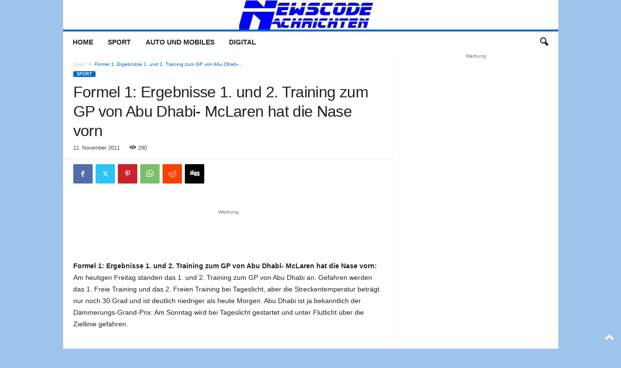

--- FILE ---
content_type: text/html; charset=UTF-8
request_url: https://www.newscode.de/formel-1-ergebnisse-1-und-2-training-zum-gp-von-abu-dhabi-mclaren-hat-die-nase-vorn/8626.html
body_size: 17748
content:
<!doctype html >
<!--[if IE 8]>    <html class="ie8" lang="de" prefix="og: https://ogp.me/ns#"> <![endif]-->
<!--[if IE 9]>    <html class="ie9" lang="de" prefix="og: https://ogp.me/ns#"> <![endif]-->
<!--[if gt IE 8]><!--> <html lang="de" prefix="og: https://ogp.me/ns#"> <!--<![endif]-->
<head>
    <title>Formel 1: Ergebnisse 1. und 2. Training zum GP von Abu Dhabi- McLaren hat die Nase vorn | Newscode Nachrichten</title>
    <meta charset="UTF-8" />
    <meta name="viewport" content="width=device-width, initial-scale=1.0">
    <link rel="pingback" href="https://www.newscode.de/xmlrpc.php" />
    	<style>img:is([sizes="auto" i], [sizes^="auto," i]) { contain-intrinsic-size: 3000px 1500px }</style>
	
<!-- Suchmaschinen-Optimierung durch Rank Math PRO - https://rankmath.com/ -->
<meta name="description" content="Für Sebastian Vettel dürfte der GP von Abu Dhabi besonders sein. Im letzten Jahr sicherte sich Vettel in Abu Dhabi den Weltmeistertitel. In diesem Jahr fährt"/>
<meta name="robots" content="follow, index, max-snippet:-1, max-video-preview:-1, max-image-preview:large"/>
<link rel="canonical" href="https://www.newscode.de/formel-1-ergebnisse-1-und-2-training-zum-gp-von-abu-dhabi-mclaren-hat-die-nase-vorn/8626.html" />
<meta property="og:locale" content="de_DE" />
<meta property="og:type" content="article" />
<meta property="og:title" content="Formel 1: Ergebnisse 1. und 2. Training zum GP von Abu Dhabi- McLaren hat die Nase vorn | Newscode Nachrichten" />
<meta property="og:description" content="Für Sebastian Vettel dürfte der GP von Abu Dhabi besonders sein. Im letzten Jahr sicherte sich Vettel in Abu Dhabi den Weltmeistertitel. In diesem Jahr fährt" />
<meta property="og:url" content="https://www.newscode.de/formel-1-ergebnisse-1-und-2-training-zum-gp-von-abu-dhabi-mclaren-hat-die-nase-vorn/8626.html" />
<meta property="og:site_name" content="Newscode Nachrichten" />
<meta property="article:tag" content="1. Freies Training" />
<meta property="article:tag" content="2. freies Training" />
<meta property="article:tag" content="Ergebnis" />
<meta property="article:tag" content="Ergebnisse" />
<meta property="article:tag" content="Ferrari" />
<meta property="article:tag" content="Formel 1" />
<meta property="article:tag" content="GP von Abu Dhabi" />
<meta property="article:tag" content="Grand Prix" />
<meta property="article:tag" content="Jenson Button" />
<meta property="article:tag" content="Lewis Hamilton" />
<meta property="article:tag" content="Mark Webber" />
<meta property="article:tag" content="McLaren" />
<meta property="article:tag" content="Michael Schumacher" />
<meta property="article:tag" content="Nico Rosberg" />
<meta property="article:tag" content="Qualifikation" />
<meta property="article:tag" content="Qualifying" />
<meta property="article:tag" content="Red Bull" />
<meta property="article:tag" content="Sebastian Vettel" />
<meta property="article:tag" content="Streckevorstellung" />
<meta property="article:section" content="Sport" />
<meta property="article:published_time" content="2011-11-11T17:26:00+01:00" />
<meta name="twitter:card" content="summary_large_image" />
<meta name="twitter:title" content="Formel 1: Ergebnisse 1. und 2. Training zum GP von Abu Dhabi- McLaren hat die Nase vorn | Newscode Nachrichten" />
<meta name="twitter:description" content="Für Sebastian Vettel dürfte der GP von Abu Dhabi besonders sein. Im letzten Jahr sicherte sich Vettel in Abu Dhabi den Weltmeistertitel. In diesem Jahr fährt" />
<script type="application/ld+json" class="rank-math-schema-pro">{"@context":"https://schema.org","@graph":[{"@type":"Organization","@id":"https://www.newscode.de/#organization","name":"Newscode Nachrichten","logo":{"@type":"ImageObject","@id":"https://www.newscode.de/#logo","url":"https://www.newscode.de/wp-content/uploads/2024/09/logonc1.jpg","contentUrl":"https://www.newscode.de/wp-content/uploads/2024/09/logonc1.jpg","caption":"Newscode Nachrichten","inLanguage":"de","width":"295","height":"60"}},{"@type":"WebSite","@id":"https://www.newscode.de/#website","url":"https://www.newscode.de","name":"Newscode Nachrichten","alternateName":"Automobil Sport und Digital News","publisher":{"@id":"https://www.newscode.de/#organization"},"inLanguage":"de"},{"@type":"ImageObject","@id":"https://www.newscode.de/wp-content/uploads/2024/09/logonc1.jpg","url":"https://www.newscode.de/wp-content/uploads/2024/09/logonc1.jpg","width":"295","height":"60","caption":"Newscode Nachrichten","inLanguage":"de"},{"@type":"WebPage","@id":"https://www.newscode.de/formel-1-ergebnisse-1-und-2-training-zum-gp-von-abu-dhabi-mclaren-hat-die-nase-vorn/8626.html#webpage","url":"https://www.newscode.de/formel-1-ergebnisse-1-und-2-training-zum-gp-von-abu-dhabi-mclaren-hat-die-nase-vorn/8626.html","name":"Formel 1: Ergebnisse 1. und 2. Training zum GP von Abu Dhabi- McLaren hat die Nase vorn | Newscode Nachrichten","datePublished":"2011-11-11T17:26:00+01:00","dateModified":"2011-11-11T17:26:00+01:00","isPartOf":{"@id":"https://www.newscode.de/#website"},"primaryImageOfPage":{"@id":"https://www.newscode.de/wp-content/uploads/2024/09/logonc1.jpg"},"inLanguage":"de"},{"@type":"Person","@id":"https://www.newscode.de/author/kathrin","name":"Kathrin","url":"https://www.newscode.de/author/kathrin","image":{"@type":"ImageObject","@id":"https://secure.gravatar.com/avatar/11b7b14d12ed75d1d51478598644f9a5fb31593cfb7540cf11025d4e61529a42?s=96&amp;d=mm&amp;r=g","url":"https://secure.gravatar.com/avatar/11b7b14d12ed75d1d51478598644f9a5fb31593cfb7540cf11025d4e61529a42?s=96&amp;d=mm&amp;r=g","caption":"Kathrin","inLanguage":"de"},"worksFor":{"@id":"https://www.newscode.de/#organization"}},{"@type":"NewsArticle","headline":"Formel 1: Ergebnisse 1. und 2. Training zum GP von Abu Dhabi- McLaren hat die Nase vorn | Newscode Nachrichten","datePublished":"2011-11-11T17:26:00+01:00","dateModified":"2011-11-11T17:26:00+01:00","articleSection":"Sport","author":{"@id":"https://www.newscode.de/author/kathrin","name":"Kathrin"},"publisher":{"@id":"https://www.newscode.de/#organization"},"description":"F\u00fcr Sebastian Vettel d\u00fcrfte der GP von Abu Dhabi besonders sein. Im letzten Jahr sicherte sich Vettel in Abu Dhabi den Weltmeistertitel. In diesem Jahr f\u00e4hrt","copyrightYear":"2011","copyrightHolder":{"@id":"https://www.newscode.de/#organization"},"name":"Formel 1: Ergebnisse 1. und 2. Training zum GP von Abu Dhabi- McLaren hat die Nase vorn | Newscode Nachrichten","@id":"https://www.newscode.de/formel-1-ergebnisse-1-und-2-training-zum-gp-von-abu-dhabi-mclaren-hat-die-nase-vorn/8626.html#richSnippet","isPartOf":{"@id":"https://www.newscode.de/formel-1-ergebnisse-1-und-2-training-zum-gp-von-abu-dhabi-mclaren-hat-die-nase-vorn/8626.html#webpage"},"image":{"@id":"https://www.newscode.de/wp-content/uploads/2024/09/logonc1.jpg"},"inLanguage":"de","mainEntityOfPage":{"@id":"https://www.newscode.de/formel-1-ergebnisse-1-und-2-training-zum-gp-von-abu-dhabi-mclaren-hat-die-nase-vorn/8626.html#webpage"}}]}</script>
<!-- /Rank Math WordPress SEO Plugin -->

<link rel="alternate" type="application/rss+xml" title="Newscode Nachrichten &raquo; Feed" href="https://www.newscode.de/feed" />
<link rel="alternate" type="application/rss+xml" title="Newscode Nachrichten &raquo; Kommentar-Feed" href="https://www.newscode.de/comments/feed" />
<script type="text/javascript">
/* <![CDATA[ */
window._wpemojiSettings = {"baseUrl":"https:\/\/s.w.org\/images\/core\/emoji\/16.0.1\/72x72\/","ext":".png","svgUrl":"https:\/\/s.w.org\/images\/core\/emoji\/16.0.1\/svg\/","svgExt":".svg","source":{"concatemoji":"https:\/\/www.newscode.de\/wp-includes\/js\/wp-emoji-release.min.js?ver=6.8.3"}};
/*! This file is auto-generated */
!function(s,n){var o,i,e;function c(e){try{var t={supportTests:e,timestamp:(new Date).valueOf()};sessionStorage.setItem(o,JSON.stringify(t))}catch(e){}}function p(e,t,n){e.clearRect(0,0,e.canvas.width,e.canvas.height),e.fillText(t,0,0);var t=new Uint32Array(e.getImageData(0,0,e.canvas.width,e.canvas.height).data),a=(e.clearRect(0,0,e.canvas.width,e.canvas.height),e.fillText(n,0,0),new Uint32Array(e.getImageData(0,0,e.canvas.width,e.canvas.height).data));return t.every(function(e,t){return e===a[t]})}function u(e,t){e.clearRect(0,0,e.canvas.width,e.canvas.height),e.fillText(t,0,0);for(var n=e.getImageData(16,16,1,1),a=0;a<n.data.length;a++)if(0!==n.data[a])return!1;return!0}function f(e,t,n,a){switch(t){case"flag":return n(e,"\ud83c\udff3\ufe0f\u200d\u26a7\ufe0f","\ud83c\udff3\ufe0f\u200b\u26a7\ufe0f")?!1:!n(e,"\ud83c\udde8\ud83c\uddf6","\ud83c\udde8\u200b\ud83c\uddf6")&&!n(e,"\ud83c\udff4\udb40\udc67\udb40\udc62\udb40\udc65\udb40\udc6e\udb40\udc67\udb40\udc7f","\ud83c\udff4\u200b\udb40\udc67\u200b\udb40\udc62\u200b\udb40\udc65\u200b\udb40\udc6e\u200b\udb40\udc67\u200b\udb40\udc7f");case"emoji":return!a(e,"\ud83e\udedf")}return!1}function g(e,t,n,a){var r="undefined"!=typeof WorkerGlobalScope&&self instanceof WorkerGlobalScope?new OffscreenCanvas(300,150):s.createElement("canvas"),o=r.getContext("2d",{willReadFrequently:!0}),i=(o.textBaseline="top",o.font="600 32px Arial",{});return e.forEach(function(e){i[e]=t(o,e,n,a)}),i}function t(e){var t=s.createElement("script");t.src=e,t.defer=!0,s.head.appendChild(t)}"undefined"!=typeof Promise&&(o="wpEmojiSettingsSupports",i=["flag","emoji"],n.supports={everything:!0,everythingExceptFlag:!0},e=new Promise(function(e){s.addEventListener("DOMContentLoaded",e,{once:!0})}),new Promise(function(t){var n=function(){try{var e=JSON.parse(sessionStorage.getItem(o));if("object"==typeof e&&"number"==typeof e.timestamp&&(new Date).valueOf()<e.timestamp+604800&&"object"==typeof e.supportTests)return e.supportTests}catch(e){}return null}();if(!n){if("undefined"!=typeof Worker&&"undefined"!=typeof OffscreenCanvas&&"undefined"!=typeof URL&&URL.createObjectURL&&"undefined"!=typeof Blob)try{var e="postMessage("+g.toString()+"("+[JSON.stringify(i),f.toString(),p.toString(),u.toString()].join(",")+"));",a=new Blob([e],{type:"text/javascript"}),r=new Worker(URL.createObjectURL(a),{name:"wpTestEmojiSupports"});return void(r.onmessage=function(e){c(n=e.data),r.terminate(),t(n)})}catch(e){}c(n=g(i,f,p,u))}t(n)}).then(function(e){for(var t in e)n.supports[t]=e[t],n.supports.everything=n.supports.everything&&n.supports[t],"flag"!==t&&(n.supports.everythingExceptFlag=n.supports.everythingExceptFlag&&n.supports[t]);n.supports.everythingExceptFlag=n.supports.everythingExceptFlag&&!n.supports.flag,n.DOMReady=!1,n.readyCallback=function(){n.DOMReady=!0}}).then(function(){return e}).then(function(){var e;n.supports.everything||(n.readyCallback(),(e=n.source||{}).concatemoji?t(e.concatemoji):e.wpemoji&&e.twemoji&&(t(e.twemoji),t(e.wpemoji)))}))}((window,document),window._wpemojiSettings);
/* ]]> */
</script>
<style id='wp-emoji-styles-inline-css' type='text/css'>

	img.wp-smiley, img.emoji {
		display: inline !important;
		border: none !important;
		box-shadow: none !important;
		height: 1em !important;
		width: 1em !important;
		margin: 0 0.07em !important;
		vertical-align: -0.1em !important;
		background: none !important;
		padding: 0 !important;
	}
</style>
<link rel='stylesheet' id='td-theme-css' href='https://www.newscode.de/wp-content/themes/Newsmag/style.css?ver=5.4.3.4' type='text/css' media='all' />
<style id='td-theme-inline-css' type='text/css'>
    
        /* custom css - generated by TagDiv Composer */
        @media (max-width: 767px) {
            .td-header-desktop-wrap {
                display: none;
            }
        }
        @media (min-width: 767px) {
            .td-header-mobile-wrap {
                display: none;
            }
        }
    
	
</style>
<link rel='stylesheet' id='td-theme-child-css' href='https://www.newscode.de/wp-content/themes/Newsmag-child/style.css?ver=5.4.3.4c' type='text/css' media='all' />
<link rel='stylesheet' id='js_composer_front-css' href='https://www.newscode.de/wp-content/plugins/js_composer/assets/css/js_composer.min.css?ver=8.7.2' type='text/css' media='all' />
<link rel='stylesheet' id='td-legacy-framework-front-style-css' href='https://www.newscode.de/wp-content/plugins/td-composer/legacy/Newsmag/assets/css/td_legacy_main.css?ver=02f7892c77f8d92ff3a6477b3d96dee8' type='text/css' media='all' />
<script type="text/javascript" src="https://www.newscode.de/wp-includes/js/jquery/jquery.min.js?ver=3.7.1" id="jquery-core-js"></script>
<script type="text/javascript" src="https://www.newscode.de/wp-includes/js/jquery/jquery-migrate.min.js?ver=3.4.1" id="jquery-migrate-js"></script>
<script></script><link rel="https://api.w.org/" href="https://www.newscode.de/wp-json/" /><link rel="alternate" title="JSON" type="application/json" href="https://www.newscode.de/wp-json/wp/v2/posts/8626" /><link rel="EditURI" type="application/rsd+xml" title="RSD" href="https://www.newscode.de/xmlrpc.php?rsd" />
<link rel='shortlink' href='https://www.newscode.de/?p=8626' />
<link rel="alternate" title="oEmbed (JSON)" type="application/json+oembed" href="https://www.newscode.de/wp-json/oembed/1.0/embed?url=https%3A%2F%2Fwww.newscode.de%2Fformel-1-ergebnisse-1-und-2-training-zum-gp-von-abu-dhabi-mclaren-hat-die-nase-vorn%2F8626.html" />
<link rel="alternate" title="oEmbed (XML)" type="text/xml+oembed" href="https://www.newscode.de/wp-json/oembed/1.0/embed?url=https%3A%2F%2Fwww.newscode.de%2Fformel-1-ergebnisse-1-und-2-training-zum-gp-von-abu-dhabi-mclaren-hat-die-nase-vorn%2F8626.html&#038;format=xml" />
<meta name="robots" content="index,follow" />

<!-- JS generated by theme -->

<script type="text/javascript" id="td-generated-header-js">
    
    

	    var tdBlocksArray = []; //here we store all the items for the current page

	    // td_block class - each ajax block uses a object of this class for requests
	    function tdBlock() {
		    this.id = '';
		    this.block_type = 1; //block type id (1-234 etc)
		    this.atts = '';
		    this.td_column_number = '';
		    this.td_current_page = 1; //
		    this.post_count = 0; //from wp
		    this.found_posts = 0; //from wp
		    this.max_num_pages = 0; //from wp
		    this.td_filter_value = ''; //current live filter value
		    this.is_ajax_running = false;
		    this.td_user_action = ''; // load more or infinite loader (used by the animation)
		    this.header_color = '';
		    this.ajax_pagination_infinite_stop = ''; //show load more at page x
	    }

        // td_js_generator - mini detector
        ( function () {
            var htmlTag = document.getElementsByTagName("html")[0];

	        if ( navigator.userAgent.indexOf("MSIE 10.0") > -1 ) {
                htmlTag.className += ' ie10';
            }

            if ( !!navigator.userAgent.match(/Trident.*rv\:11\./) ) {
                htmlTag.className += ' ie11';
            }

	        if ( navigator.userAgent.indexOf("Edge") > -1 ) {
                htmlTag.className += ' ieEdge';
            }

            if ( /(iPad|iPhone|iPod)/g.test(navigator.userAgent) ) {
                htmlTag.className += ' td-md-is-ios';
            }

            var user_agent = navigator.userAgent.toLowerCase();
            if ( user_agent.indexOf("android") > -1 ) {
                htmlTag.className += ' td-md-is-android';
            }

            if ( -1 !== navigator.userAgent.indexOf('Mac OS X')  ) {
                htmlTag.className += ' td-md-is-os-x';
            }

            if ( /chrom(e|ium)/.test(navigator.userAgent.toLowerCase()) ) {
               htmlTag.className += ' td-md-is-chrome';
            }

            if ( -1 !== navigator.userAgent.indexOf('Firefox') ) {
                htmlTag.className += ' td-md-is-firefox';
            }

            if ( -1 !== navigator.userAgent.indexOf('Safari') && -1 === navigator.userAgent.indexOf('Chrome') ) {
                htmlTag.className += ' td-md-is-safari';
            }

            if( -1 !== navigator.userAgent.indexOf('IEMobile') ){
                htmlTag.className += ' td-md-is-iemobile';
            }

        })();

        var tdLocalCache = {};

        ( function () {
            "use strict";

            tdLocalCache = {
                data: {},
                remove: function (resource_id) {
                    delete tdLocalCache.data[resource_id];
                },
                exist: function (resource_id) {
                    return tdLocalCache.data.hasOwnProperty(resource_id) && tdLocalCache.data[resource_id] !== null;
                },
                get: function (resource_id) {
                    return tdLocalCache.data[resource_id];
                },
                set: function (resource_id, cachedData) {
                    tdLocalCache.remove(resource_id);
                    tdLocalCache.data[resource_id] = cachedData;
                }
            };
        })();

    
    
var td_viewport_interval_list=[{"limitBottom":767,"sidebarWidth":251},{"limitBottom":1023,"sidebarWidth":339}];
var td_animation_stack_effect="type1";
var tds_animation_stack=true;
var td_animation_stack_specific_selectors=".entry-thumb, img[class*=\"wp-image-\"], a.td-sml-link-to-image > img";
var td_animation_stack_general_selectors=".td-animation-stack .entry-thumb, .post .entry-thumb, .post img[class*=\"wp-image-\"], .post a.td-sml-link-to-image > img, .td-animation-stack .td-lazy-img";
var tds_general_modal_image="yes";
var tdc_is_installed="yes";
var tdc_domain_active=false;
var td_ajax_url="https:\/\/www.newscode.de\/wp-admin\/admin-ajax.php?td_theme_name=Newsmag&v=5.4.3.4";
var td_get_template_directory_uri="https:\/\/www.newscode.de\/wp-content\/plugins\/td-composer\/legacy\/common";
var tds_snap_menu="";
var tds_logo_on_sticky="";
var tds_header_style="7";
var td_please_wait="Bitte warten...";
var td_email_user_pass_incorrect="Benutzername oder Passwort falsch!";
var td_email_user_incorrect="E-Mail-Adresse oder Benutzername falsch!";
var td_email_incorrect="E-Mail-Adresse nicht korrekt!";
var td_user_incorrect="Username incorrect!";
var td_email_user_empty="Email or username empty!";
var td_pass_empty="Pass empty!";
var td_pass_pattern_incorrect="Invalid Pass Pattern!";
var td_retype_pass_incorrect="Retyped Pass incorrect!";
var tds_more_articles_on_post_enable="";
var tds_more_articles_on_post_time_to_wait="";
var tds_more_articles_on_post_pages_distance_from_top=0;
var tds_captcha="";
var tds_theme_color_site_wide="#0066cc";
var tds_smart_sidebar="enabled";
var tdThemeName="Newsmag";
var tdThemeNameWl="Newsmag";
var td_magnific_popup_translation_tPrev="Vorherige (Pfeiltaste links)";
var td_magnific_popup_translation_tNext="Weiter (rechte Pfeiltaste)";
var td_magnific_popup_translation_tCounter="%curr% von %total%";
var td_magnific_popup_translation_ajax_tError="Der Inhalt von %url% konnte nicht geladen werden.";
var td_magnific_popup_translation_image_tError="Das Bild #%curr% konnte nicht geladen werden.";
var tdBlockNonce="cdf2065253";
var tdMobileMenu="enabled";
var tdMobileSearch="enabled";
var tdDateNamesI18n={"month_names":["Januar","Februar","M\u00e4rz","April","Mai","Juni","Juli","August","September","Oktober","November","Dezember"],"month_names_short":["Jan.","Feb.","M\u00e4rz","Apr.","Mai","Juni","Juli","Aug.","Sep.","Okt.","Nov.","Dez."],"day_names":["Sonntag","Montag","Dienstag","Mittwoch","Donnerstag","Freitag","Samstag"],"day_names_short":["So.","Mo.","Di.","Mi.","Do.","Fr.","Sa."]};
var td_deploy_mode="deploy";
var td_ad_background_click_link="";
var td_ad_background_click_target="";
</script>

<!-- Google tag (gtag.js) -->
<script async src="https://www.googletagmanager.com/gtag/js?id=UA-1859211-7"></script>
<script>
  window.dataLayer = window.dataLayer || [];
  function gtag(){dataLayer.push(arguments);}
  gtag('js', new Date());

  gtag('config', 'G-DZTWX9LFPJ');
</script>


<!-- Clarity tracking code for https://www.newscode.de/ --><script>    (function(c,l,a,r,i,t,y){        c[a]=c[a]||function(){(c[a].q=c[a].q||[]).push(arguments)};        t=l.createElement(r);t.async=1;t.src="https://www.clarity.ms/tag/"+i+"?ref=bwt";        y=l.getElementsByTagName(r)[0];y.parentNode.insertBefore(t,y);    })(window, document, "clarity", "script", "bul3u39dcv");</script>


<script type="application/ld+json">
    {
        "@context": "https://schema.org",
        "@type": "BreadcrumbList",
        "itemListElement": [
            {
                "@type": "ListItem",
                "position": 1,
                "item": {
                    "@type": "WebSite",
                    "@id": "https://www.newscode.de/",
                    "name": "Start"
                }
            },
            {
                "@type": "ListItem",
                "position": 2,
                    "item": {
                    "@type": "WebPage",
                    "@id": "https://www.newscode.de/sport",
                    "name": "Sport"
                }
            }
            ,{
                "@type": "ListItem",
                "position": 3,
                    "item": {
                    "@type": "WebPage",
                    "@id": "https://www.newscode.de/formel-1-ergebnisse-1-und-2-training-zum-gp-von-abu-dhabi-mclaren-hat-die-nase-vorn/8626.html",
                    "name": "Formel 1: Ergebnisse 1. und 2. Training zum GP von Abu Dhabi-..."                                
                }
            }    
        ]
    }
</script>
<noscript><style> .wpb_animate_when_almost_visible { opacity: 1; }</style></noscript>	<style id="tdw-css-placeholder">/* custom css - generated by TagDiv Composer */
</style></head>

<body class="wp-singular post-template-default single single-post postid-8626 single-format-standard wp-theme-Newsmag wp-child-theme-Newsmag-child formel-1-ergebnisse-1-und-2-training-zum-gp-von-abu-dhabi-mclaren-hat-die-nase-vorn global-block-template-1  	 white-menu wpb-js-composer js-comp-ver-8.7.2 vc_responsive td-animation-stack-type1 td-boxed-layout" itemscope="itemscope" itemtype="https://schema.org/WebPage">

        <div class="td-scroll-up  td-hide-scroll-up-on-mob"  style="display:none;"><i class="td-icon-menu-up"></i></div>

    
    <div class="td-menu-background"></div>
<div id="td-mobile-nav">
    <div class="td-mobile-container">
        <!-- mobile menu top section -->
        <div class="td-menu-socials-wrap">
            <!-- socials -->
            <div class="td-menu-socials">
                
        <span class="td-social-icon-wrap">
            <a target="_blank" href="https://de-de.facebook.com/pages/Newscode-Nachrichten/151260298234225" title="Facebook">
                <i class="td-icon-font td-icon-facebook"></i>
                <span style="display: none">Facebook</span>
            </a>
        </span>
        <span class="td-social-icon-wrap">
            <a target="_blank" href="https://www.newscode.de/feed" title="RSS">
                <i class="td-icon-font td-icon-rss"></i>
                <span style="display: none">RSS</span>
            </a>
        </span>
        <span class="td-social-icon-wrap">
            <a target="_blank" href="https://twitter.com/newscodeblog" title="Twitter">
                <i class="td-icon-font td-icon-twitter"></i>
                <span style="display: none">Twitter</span>
            </a>
        </span>            </div>
            <!-- close button -->
            <div class="td-mobile-close">
                <span><i class="td-icon-close-mobile"></i></span>
            </div>
        </div>

        <!-- login section -->
        
        <!-- menu section -->
        <div class="td-mobile-content">
            <div class="menu-header-container"><ul id="menu-header" class="td-mobile-main-menu"><li id="menu-item-32477" class="menu-item menu-item-type-custom menu-item-object-custom menu-item-home menu-item-first menu-item-32477"><a href="https://www.newscode.de">Home</a></li>
<li id="menu-item-32474" class="menu-item menu-item-type-taxonomy menu-item-object-category current-post-ancestor current-menu-parent current-post-parent menu-item-32474"><a href="https://www.newscode.de/sport">Sport</a></li>
<li id="menu-item-32475" class="menu-item menu-item-type-taxonomy menu-item-object-category menu-item-32475"><a href="https://www.newscode.de/auto">Auto und Mobiles</a></li>
<li id="menu-item-32476" class="menu-item menu-item-type-taxonomy menu-item-object-category menu-item-32476"><a href="https://www.newscode.de/digital">Digital</a></li>
</ul></div>        </div>
    </div>

    <!-- register/login section -->
    </div>    <div class="td-search-background"></div>
<div class="td-search-wrap-mob">
	<div class="td-drop-down-search">
		<form method="get" class="td-search-form" action="https://www.newscode.de/">
			<!-- close button -->
			<div class="td-search-close">
				<span><i class="td-icon-close-mobile"></i></span>
			</div>
			<div role="search" class="td-search-input">
				<span>Suche</span>
				<input id="td-header-search-mob" type="text" value="" name="s" autocomplete="off" />
			</div>
		</form>
		<div id="td-aj-search-mob"></div>
	</div>
</div>

    <div id="td-outer-wrap">
    
        <div class="td-outer-container">
        
            <!--
Header style 7
-->

<div class="td-header-wrap td-header-container td-header-style-7">
    <div class="td-header-row td-header-top-menu">
        
    <div class="td-top-bar-container top-bar-style-1">
        <div class="td-header-sp-top-menu">

    </div>            </div>

    </div>


    <div class="td-header-row td-header-header">
        <div class="td-header-sp-logo">
            		<a class="td-main-logo" href="https://www.newscode.de/">
			<img src="https://www.newscode.de/wp-content/uploads/2018/04/logonc1.jpg" alt="Newscode Nachrichten" title="Multimedia Digital, AutoMobile Motorsport"  width="295" height="60"/>
			<span class="td-visual-hidden">Newscode Nachrichten</span>
		</a>
		        </div>
    </div>

    <div class="td-header-menu-wrap">
        <div class="td-header-row td-header-border td-header-main-menu">
            <div id="td-header-menu" role="navigation">
        <div id="td-top-mobile-toggle"><span><i class="td-icon-font td-icon-mobile"></i></span></div>
        <div class="td-main-menu-logo td-logo-in-header">
                <a class="td-main-logo" href="https://www.newscode.de/">
            <img src="https://www.newscode.de/wp-content/uploads/2018/04/logonc1.jpg" alt="Newscode Nachrichten" title="Multimedia Digital, AutoMobile Motorsport"  width="295" height="60"/>
        </a>
        </div>
    <div class="menu-header-container"><ul id="menu-header-1" class="sf-menu"><li class="menu-item menu-item-type-custom menu-item-object-custom menu-item-home menu-item-first td-menu-item td-normal-menu menu-item-32477"><a href="https://www.newscode.de">Home</a></li>
<li class="menu-item menu-item-type-taxonomy menu-item-object-category current-post-ancestor current-menu-parent current-post-parent td-menu-item td-normal-menu menu-item-32474"><a href="https://www.newscode.de/sport">Sport</a></li>
<li class="menu-item menu-item-type-taxonomy menu-item-object-category td-menu-item td-normal-menu menu-item-32475"><a href="https://www.newscode.de/auto">Auto und Mobiles</a></li>
<li class="menu-item menu-item-type-taxonomy menu-item-object-category td-menu-item td-normal-menu menu-item-32476"><a href="https://www.newscode.de/digital">Digital</a></li>
</ul></div></div>

<div class="td-search-wrapper">
    <div id="td-top-search">
        <!-- Search -->
        <div class="header-search-wrap">
            <div class="dropdown header-search">
                <a id="td-header-search-button" href="#" role="button" aria-label="search icon" class="dropdown-toggle " data-toggle="dropdown"><i class="td-icon-search"></i></a>
                                <span id="td-header-search-button-mob" class="dropdown-toggle " data-toggle="dropdown"><i class="td-icon-search"></i></span>
                            </div>
        </div>
    </div>
</div>

<div class="header-search-wrap">
	<div class="dropdown header-search">
		<div class="td-drop-down-search">
			<form method="get" class="td-search-form" action="https://www.newscode.de/">
				<div role="search" class="td-head-form-search-wrap">
					<input class="needsclick" id="td-header-search" type="text" value="" name="s" autocomplete="off" /><input class="wpb_button wpb_btn-inverse btn" type="submit" id="td-header-search-top" value="Suche" />
				</div>
			</form>
			<div id="td-aj-search"></div>
		</div>
	</div>
</div>        </div>
    </div>

    <div class="td-header-container">
        <div class="td-header-row">
            <div class="td-header-sp-rec">
                
<div class="td-header-ad-wrap  td-ad">
    

</div>            </div>
        </div>
    </div>
</div>
    <div class="td-container td-post-template-default">
        <div class="td-container-border">
            <div class="td-pb-row">
                                        <div class="td-pb-span8 td-main-content" role="main">
                            <div class="td-ss-main-content">
                                

    <article id="post-8626" class="post-8626 post type-post status-publish format-standard hentry category-sport tag-1-freies-training tag-2-freies-training tag-ergebnis tag-ergebnisse tag-ferrari tag-formel-1 tag-gp-von-abu-dhabi tag-grand-prix tag-jenson-button tag-lewis-hamilton tag-mark-webber tag-mclaren tag-michael-schumacher tag-nico-rosberg tag-qualifikation tag-qualifying tag-red-bull tag-sebastian-vettel tag-streckevorstellung" itemscope itemtype="https://schema.org/Article"47>
        <div class="td-post-header td-pb-padding-side">
            <div class="entry-crumbs"><span><a title="Alle Beiträge anzeigen Sport" class="entry-crumb" href="https://www.newscode.de/sport">Sport</a></span> <i class="td-icon-right td-bread-sep td-bred-no-url-last"></i> <span class="td-bred-no-url-last">Formel 1: Ergebnisse 1. und 2. Training zum GP von Abu Dhabi-...</span></div>
            <!-- category --><ul class="td-category"><li class="entry-category"><a  style="background-color:#0066cc; color:#fff; border-color:#0066cc;" href="https://www.newscode.de/sport">Sport</a></li></ul>
            <header>
                <h1 class="entry-title">Formel 1: Ergebnisse 1. und 2. Training zum GP von Abu Dhabi- McLaren hat die Nase vorn</h1>

                

                <div class="meta-info">

                    <!-- author -->                    <!-- date --><span class="td-post-date"><time class="entry-date updated td-module-date" datetime="2011-11-11T17:26:00+01:00" >11. November 2011</time></span>                    <!-- modified date -->                    <!-- views --><div class="td-post-views"><i class="td-icon-views"></i><span class="td-nr-views-8626">289</span></div>                    <!-- comments -->                </div>
            </header>
        </div>

        <div class="td-post-sharing-top td-pb-padding-side"><div id="td_social_sharing_article_top" class="td-post-sharing td-ps-bg td-ps-notext td-post-sharing-style1 "><div class="td-post-sharing-visible"><a class="td-social-sharing-button td-social-sharing-button-js td-social-network td-social-facebook" href="https://www.facebook.com/sharer.php?u=https%3A%2F%2Fwww.newscode.de%2Fformel-1-ergebnisse-1-und-2-training-zum-gp-von-abu-dhabi-mclaren-hat-die-nase-vorn%2F8626.html" title="Facebook" ><div class="td-social-but-icon"><i class="td-icon-facebook"></i></div><div class="td-social-but-text">Facebook</div></a><a class="td-social-sharing-button td-social-sharing-button-js td-social-network td-social-twitter" href="https://twitter.com/intent/tweet?text=Formel+1%3A+Ergebnisse+1.+und+2.+Training+zum+GP+von+Abu+Dhabi-+McLaren+hat+die+Nase+vorn&url=https%3A%2F%2Fwww.newscode.de%2Fformel-1-ergebnisse-1-und-2-training-zum-gp-von-abu-dhabi-mclaren-hat-die-nase-vorn%2F8626.html&via=Newscode+Nachrichten" title="Twitter" ><div class="td-social-but-icon"><i class="td-icon-twitter"></i></div><div class="td-social-but-text">Twitter</div></a><a class="td-social-sharing-button td-social-sharing-button-js td-social-network td-social-pinterest" href="https://pinterest.com/pin/create/button/?url=https://www.newscode.de/formel-1-ergebnisse-1-und-2-training-zum-gp-von-abu-dhabi-mclaren-hat-die-nase-vorn/8626.html&amp;media=&description=Formel+1%3A+Ergebnisse+1.+und+2.+Training+zum+GP+von+Abu+Dhabi-+McLaren+hat+die+Nase+vorn" title="Pinterest" ><div class="td-social-but-icon"><i class="td-icon-pinterest"></i></div><div class="td-social-but-text">Pinterest</div></a><a class="td-social-sharing-button td-social-sharing-button-js td-social-network td-social-whatsapp" href="https://api.whatsapp.com/send?text=Formel+1%3A+Ergebnisse+1.+und+2.+Training+zum+GP+von+Abu+Dhabi-+McLaren+hat+die+Nase+vorn %0A%0A https://www.newscode.de/formel-1-ergebnisse-1-und-2-training-zum-gp-von-abu-dhabi-mclaren-hat-die-nase-vorn/8626.html" title="WhatsApp" ><div class="td-social-but-icon"><i class="td-icon-whatsapp"></i></div><div class="td-social-but-text">WhatsApp</div></a><a class="td-social-sharing-button td-social-sharing-button-js td-social-network td-social-reddit" href="https://reddit.com/submit?url=https://www.newscode.de/formel-1-ergebnisse-1-und-2-training-zum-gp-von-abu-dhabi-mclaren-hat-die-nase-vorn/8626.html&title=Formel+1%3A+Ergebnisse+1.+und+2.+Training+zum+GP+von+Abu+Dhabi-+McLaren+hat+die+Nase+vorn" title="ReddIt" ><div class="td-social-but-icon"><i class="td-icon-reddit"></i></div><div class="td-social-but-text">ReddIt</div></a><a class="td-social-sharing-button td-social-sharing-button-js td-social-network td-social-digg" href="https://www.digg.com/submit?url=https://www.newscode.de/formel-1-ergebnisse-1-und-2-training-zum-gp-von-abu-dhabi-mclaren-hat-die-nase-vorn/8626.html" title="Digg" ><div class="td-social-but-icon"><i class="td-icon-digg"></i></div><div class="td-social-but-text">Digg</div></a></div><div class="td-social-sharing-hidden"><ul class="td-pulldown-filter-list"></ul><a class="td-social-sharing-button td-social-handler td-social-expand-tabs" href="#" data-block-uid="td_social_sharing_article_top" title="More">
                                    <div class="td-social-but-icon"><i class="td-icon-plus td-social-expand-tabs-icon"></i></div>
                                </a></div></div></div>
        <div class="td-post-content td-pb-padding-side">

        <!-- image -->
        <!-- content -->
 <!-- A generated by theme --> 

<script async src="//pagead2.googlesyndication.com/pagead/js/adsbygoogle.js"></script><div class="td-g-rec td-g-rec-id-content_top tdi_3 td_block_template_1">
<script type="text/javascript">
var td_screen_width = document.body.clientWidth;
window.addEventListener("load", function(){            
	            var placeAdEl = document.getElementById("td-ad-placeholder");
			    if ( null !== placeAdEl && td_screen_width >= 1024 ) {
			        
			        /* large monitors */
			        var adEl = document.createElement("ins");
		            placeAdEl.replaceWith(adEl);	
		            adEl.setAttribute("class", "adsbygoogle");
		            adEl.setAttribute("style", "display:inline-block;width:468px;height:60px");	            		                
		            adEl.setAttribute("data-ad-client", "ca-pub-8357060927020094");
		            adEl.setAttribute("data-ad-slot", "6085403871");	            
			        (adsbygoogle = window.adsbygoogle || []).push({});
			    }
			});window.addEventListener("load", function(){            
	            var placeAdEl = document.getElementById("td-ad-placeholder");
			    if ( null !== placeAdEl && td_screen_width >= 768  && td_screen_width < 1024 ) {
			    
			        /* portrait tablets */
			        var adEl = document.createElement("ins");
		            placeAdEl.replaceWith(adEl);	
		            adEl.setAttribute("class", "adsbygoogle");
		            adEl.setAttribute("style", "display:inline-block;width:468px;height:60px");	            		                
		            adEl.setAttribute("data-ad-client", "ca-pub-8357060927020094");
		            adEl.setAttribute("data-ad-slot", "6085403871");	            
			        (adsbygoogle = window.adsbygoogle || []).push({});
			    }
			});window.addEventListener("load", function(){            
	            var placeAdEl = document.getElementById("td-ad-placeholder");
			    if ( null !== placeAdEl && td_screen_width < 768 ) {
			    
			        /* Phones */
			        var adEl = document.createElement("ins");
		            placeAdEl.replaceWith(adEl);	
		            adEl.setAttribute("class", "adsbygoogle");
		            adEl.setAttribute("style", "display:inline-block;width:300px;height:250px");	            		                
		            adEl.setAttribute("data-ad-client", "ca-pub-8357060927020094");
		            adEl.setAttribute("data-ad-slot", "6085403871");	            
			        (adsbygoogle = window.adsbygoogle || []).push({});
			    }
			});</script>
<span class="td-adspot-title">Werbung</span><noscript id="td-ad-placeholder"></noscript></div>

 <!-- end A --> 

<p><strong>Formel 1: Ergebnisse 1. und 2. Training zum GP von Abu Dhabi- McLaren hat die Nase vorn:</strong><br />
Am heutigen Freitag standen das 1. und 2. Training zum GP von Abu Dhabi an.<span id="more-8626"></span> Gefahren werden das 1. Freie Training und das 2. Freien Training  bei Tageslicht, aber die Streckentemperatur beträgt nur noch 30 Grad und ist deutlich niedriger als heute Morgen. Abu Dhabi ist ja bekanntlich der Dämmerungs-Grand-Prix: Am Sonntag wird bei Tageslicht gestartet und unter Flutlicht über die Ziellinie gefahren.</p>
<p><center><script type="text/javascript">
var snackTV_config = {
userwidth:455,
autoplay:'false',
hideitems:'both',
type:7,
publisher:'newscode',
color:'000000',
bgcolor:'ffffff',
font:'arial',
layout:'light',
videos:'286717'
}
</script><br />
<script type="text/javascript" src="https://www.snacktv.de/snacktag/snacktag.js" charset="iso-8859-1"></script></center></p>
<p>Für Sebastian Vettel dürfte der GP von Abu Dhabi besonders sein. Im letzten Jahr sicherte sich Vettel in Abu Dhabi den Weltmeistertitel. In diesem Jahr fährt er hier schon als neuer Weltmeister. Red Bull zählt auch zu den ganz großen Favoriten, aber die Streckencharakteristik könnte McLaren ebenso entgegenkommen. Auch Ferrari rechnet sich dank neuer Teile Außenseiterchancen aus. Im ersten Freien Training fuhr aber Jenson Button (McLaren) Bestzeit. Im zweiten freien Training hatte McLaren die Doppelführung vor Ferrari und Red Bull. Sieht nach einem Kampf zwischen Red Bull, Ferrari und McLaren Mercedes aus. Aber Training und Qualifying sind immer zwei paar Schuhe wie wir aus der letzten Zeit lernen durften.</p>
 <!-- A generated by theme --> 

<script async src="//pagead2.googlesyndication.com/pagead/js/adsbygoogle.js"></script><div class="td-g-rec td-g-rec-id-content_inline tdi_2 td_block_template_1">
<script type="text/javascript">
var td_screen_width = document.body.clientWidth;
window.addEventListener("load", function(){            
	            var placeAdEl = document.getElementById("td-ad-placeholder");
			    if ( null !== placeAdEl && td_screen_width >= 1024 ) {
			        
			        /* large monitors */
			        var adEl = document.createElement("ins");
		            placeAdEl.replaceWith(adEl);	
		            adEl.setAttribute("class", "adsbygoogle");
		            adEl.setAttribute("style", "display:inline-block;width:468px;height:60px");	            		                
		            adEl.setAttribute("data-ad-client", "ca-pub-8357060927020094");
		            adEl.setAttribute("data-ad-slot", "2118448677");	            
			        (adsbygoogle = window.adsbygoogle || []).push({});
			    }
			});window.addEventListener("load", function(){            
	            var placeAdEl = document.getElementById("td-ad-placeholder");
			    if ( null !== placeAdEl && td_screen_width >= 768  && td_screen_width < 1024 ) {
			    
			        /* portrait tablets */
			        var adEl = document.createElement("ins");
		            placeAdEl.replaceWith(adEl);	
		            adEl.setAttribute("class", "adsbygoogle");
		            adEl.setAttribute("style", "display:inline-block;width:468px;height:60px");	            		                
		            adEl.setAttribute("data-ad-client", "ca-pub-8357060927020094");
		            adEl.setAttribute("data-ad-slot", "2118448677");	            
			        (adsbygoogle = window.adsbygoogle || []).push({});
			    }
			});window.addEventListener("load", function(){            
	            var placeAdEl = document.getElementById("td-ad-placeholder");
			    if ( null !== placeAdEl && td_screen_width < 768 ) {
			    
			        /* Phones */
			        var adEl = document.createElement("ins");
		            placeAdEl.replaceWith(adEl);	
		            adEl.setAttribute("class", "adsbygoogle");
		            adEl.setAttribute("style", "display:inline-block;width:320px;height:50px");	            		                
		            adEl.setAttribute("data-ad-client", "ca-pub-8357060927020094");
		            adEl.setAttribute("data-ad-slot", "2118448677");	            
			        (adsbygoogle = window.adsbygoogle || []).push({});
			    }
			});</script>
<noscript id="td-ad-placeholder"></noscript></div>

 <!-- end A --> 


<p>Im zweiten Training hatte Vettel einen Unfall. Sebastian Vettel kam beim Anbremsen der ersten Kurve weit nach rechts, kam auf die weiße Linie und verlor das Heck. Dann schlug er zum Glück nur leicht in die SAFER-Barriere ein, sodass er jetzt unverletzt aussteigen kann. Gelbe Flagge. Nur ein paar Minuten später an gleicher Stelle schlug Fernando Alonso ebenfalls in die Barriere nachdem ihn, wie bei Sebastian Vettel das Heck weggegangen ist. Doch beide konnten nach kurzer Zeit das Training wieder aufnehmen.</p>
<p><strong><em>Ergebnisse 1. Freies Training zum GP von Abu Dhabi 2011</em></strong></p>
<p><strong>1<br />
Jenson Button<br />
McLaren Mercedes<br />
1:40.263</strong><br />
<strong>2<br />
Mark Webber<br />
Red Bull<br />
1:40.389</strong><br />
<strong>3<br />
Lewis Hamilton<br />
McLaren Mercedes<br />
1:40.403</strong><br />
4<br />
Sebastian Vettel<br />
Red Bull<br />
1:40.755<br />
5<br />
Fernando Alonso<br />
Ferrari<br />
1:40.801<br />
6<br />
Felipe Massa<br />
Ferrari<br />
1:41.260<br />
7<br />
Adrian Sutil<br />
Force India<br />
1:41.340<br />
8<br />
Nico Rosberg<br />
Mercedes GP<br />
1:42.130<br />
9<br />
Paul di Resta<br />
Force India<br />
1:42.151<br />
10<br />
Jaime Alguersuari<br />
Toro Rosso<br />
1:42.377<br />
11<br />
J. Vergne<br />
Torro Rosso<br />
1:42.633<br />
12<br />
R. Grosjean<br />
Renault<br />
1:42.685<br />
13<br />
Vitaly Petrov<br />
Renault<br />
1:43.118<br />
14<br />
Pastor Maldonado<br />
Williams<br />
1:43.255<br />
15<br />
Michael Schumacher<br />
Mercedes GP<br />
1:43.389<br />
16<br />
Sergio Perez<br />
Sauber<br />
1:44.412<br />
17<br />
Kamui Kobayashi<br />
Sauber<br />
1:44.484<br />
18<br />
Heikki Kovalainen<br />
Lotus<br />
1:44.565<br />
19<br />
Jarno Trulli<br />
Lotus<br />
1:44.898<br />
20<br />
Vitantonio Liuzzi<br />
HRT<br />
1:46.385<br />
21<br />
Daniel Ricciardo<br />
Torro Rosso<br />
1:46.532<br />
22<br />
Timo Glock<br />
Virgin<br />
1:48.024<br />
23<br />
R. Wickens<br />
Virgin<br />
1:48.551<br />
24<br />
Rubens Barrichello<br />
Williams<br />
keine Zeit</p>
<p><center><!--wpads#300blau--></center></p>
<p><strong><em>Ergebnis 2. Freies Training zum GP von Abu Dhabi</em></strong></p>
<p><strong>1<br />
Lewis Hamilton<br />
McLaren Mercedes<br />
1:39.586</strong><br />
<strong>2<br />
Jenson Button<br />
McLaren Mercedes<br />
1:39.785</strong><br />
<strong>3<br />
Fernando Alonso<br />
Ferrari<br />
1:39.971</strong><br />
4<br />
Felipe Massa<br />
Ferrari<br />
1:39.980<br />
5<br />
Mark Webber<br />
Red Bull<br />
1:40.104<br />
6<br />
Sebastian Vettel<br />
Red Bull<br />
1:40.132<br />
7<br />
Michael Schumacher<br />
Mercedes GP<br />
1:40.553<br />
8<br />
Adrian Sutil<br />
Force India<br />
1:40.951<br />
9<br />
Paul di Resta<br />
Force India<br />
1:41.021<br />
10<br />
Kamui Kobayashi<br />
Sauber<br />
1:41.490<br />
11<br />
Sergio Perez<br />
Sauber<br />
1:41.565<br />
12<br />
Sebastien Buemi<br />
Toro Rosso<br />
1:41.680<br />
13<br />
Vitaly Petrov<br />
Renault<br />
1:41.947<br />
14<br />
Jaime Alguersuari<br />
Toro Rosso<br />
1:41.983<br />
15<br />
Bruno Senna<br />
Renault<br />
1:42.369<br />
16<br />
Rubens Barrichello<br />
Williams<br />
1:42.789<br />
17<br />
Pastor Maldonado<br />
Williams<br />
1:42.910<br />
18<br />
Heikki Kovalainen<br />
Lotus<br />
1:43.562<br />
19<br />
Jarno Trulli<br />
Lotus<br />
1:44.050<br />
20<br />
Nico Rosberg<br />
Mercedes GP<br />
1:44.265<br />
21<br />
Timo Glock<br />
Virgin<br />
1:45.486<br />
22<br />
Gerome d’Ambrosio<br />
Virgin<br />
1:46.142<br />
23<br />
Vitantonio Liuzzi<br />
HRT<br />
1:46.249<br />
24<br />
Daniel Ricciardo<br />
Torro Rosso<br />
1:46.328<br />
Das war das 1. und 2. Freie Training. Wie gewohnt werden wir von der Qualifikation ausführlich berichten. Bis dahin.</p>

 <!-- A generated by theme --> 

<script async src="//pagead2.googlesyndication.com/pagead/js/adsbygoogle.js"></script><div class="td-g-rec td-g-rec-id-content_bottom tdi_4 td_block_template_1">
<script type="text/javascript">
var td_screen_width = document.body.clientWidth;
window.addEventListener("load", function(){            
	            var placeAdEl = document.getElementById("td-ad-placeholder");
			    if ( null !== placeAdEl && td_screen_width >= 1024 ) {
			        
			        /* large monitors */
			        var adEl = document.createElement("ins");
		            placeAdEl.replaceWith(adEl);	
		            adEl.setAttribute("class", "adsbygoogle");
		            adEl.setAttribute("style", "display:inline-block;width:468px;height:60px");	            		                
		            adEl.setAttribute("data-ad-client", "ca-pub-8357060927020094");
		            adEl.setAttribute("data-ad-slot", "3466401056");	            
			        (adsbygoogle = window.adsbygoogle || []).push({});
			    }
			});window.addEventListener("load", function(){            
	            var placeAdEl = document.getElementById("td-ad-placeholder");
			    if ( null !== placeAdEl && td_screen_width >= 768  && td_screen_width < 1024 ) {
			    
			        /* portrait tablets */
			        var adEl = document.createElement("ins");
		            placeAdEl.replaceWith(adEl);	
		            adEl.setAttribute("class", "adsbygoogle");
		            adEl.setAttribute("style", "display:inline-block;width:468px;height:60px");	            		                
		            adEl.setAttribute("data-ad-client", "ca-pub-8357060927020094");
		            adEl.setAttribute("data-ad-slot", "3466401056");	            
			        (adsbygoogle = window.adsbygoogle || []).push({});
			    }
			});window.addEventListener("load", function(){            
	            var placeAdEl = document.getElementById("td-ad-placeholder");
			    if ( null !== placeAdEl && td_screen_width < 768 ) {
			    
			        /* Phones */
			        var adEl = document.createElement("ins");
		            placeAdEl.replaceWith(adEl);	
		            adEl.setAttribute("class", "adsbygoogle");
		            adEl.setAttribute("style", "display:inline-block;width:300px;height:250px");	            		                
		            adEl.setAttribute("data-ad-client", "ca-pub-8357060927020094");
		            adEl.setAttribute("data-ad-slot", "3466401056");	            
			        (adsbygoogle = window.adsbygoogle || []).push({});
			    }
			});</script>
<span class="td-adspot-title">Werbung</span><noscript id="td-ad-placeholder"></noscript></div>

 <!-- end A --> 

        </div>


        <footer>
            <!-- post pagination -->            <!-- review -->
            <div class="td-post-source-tags td-pb-padding-side">
                <!-- source via -->                <!-- tags -->            </div>

            <div class="td-post-sharing-bottom td-pb-padding-side"><div id="td_social_sharing_article_bottom" class="td-post-sharing td-ps-bg td-ps-notext td-post-sharing-style1 "><div class="td-post-sharing-visible"><a class="td-social-sharing-button td-social-sharing-button-js td-social-network td-social-facebook" href="https://www.facebook.com/sharer.php?u=https%3A%2F%2Fwww.newscode.de%2Fformel-1-ergebnisse-1-und-2-training-zum-gp-von-abu-dhabi-mclaren-hat-die-nase-vorn%2F8626.html" title="Facebook" ><div class="td-social-but-icon"><i class="td-icon-facebook"></i></div><div class="td-social-but-text">Facebook</div></a><a class="td-social-sharing-button td-social-sharing-button-js td-social-network td-social-twitter" href="https://twitter.com/intent/tweet?text=Formel+1%3A+Ergebnisse+1.+und+2.+Training+zum+GP+von+Abu+Dhabi-+McLaren+hat+die+Nase+vorn&url=https%3A%2F%2Fwww.newscode.de%2Fformel-1-ergebnisse-1-und-2-training-zum-gp-von-abu-dhabi-mclaren-hat-die-nase-vorn%2F8626.html&via=Newscode+Nachrichten" title="Twitter" ><div class="td-social-but-icon"><i class="td-icon-twitter"></i></div><div class="td-social-but-text">Twitter</div></a><a class="td-social-sharing-button td-social-sharing-button-js td-social-network td-social-pinterest" href="https://pinterest.com/pin/create/button/?url=https://www.newscode.de/formel-1-ergebnisse-1-und-2-training-zum-gp-von-abu-dhabi-mclaren-hat-die-nase-vorn/8626.html&amp;media=&description=Formel+1%3A+Ergebnisse+1.+und+2.+Training+zum+GP+von+Abu+Dhabi-+McLaren+hat+die+Nase+vorn" title="Pinterest" ><div class="td-social-but-icon"><i class="td-icon-pinterest"></i></div><div class="td-social-but-text">Pinterest</div></a><a class="td-social-sharing-button td-social-sharing-button-js td-social-network td-social-whatsapp" href="https://api.whatsapp.com/send?text=Formel+1%3A+Ergebnisse+1.+und+2.+Training+zum+GP+von+Abu+Dhabi-+McLaren+hat+die+Nase+vorn %0A%0A https://www.newscode.de/formel-1-ergebnisse-1-und-2-training-zum-gp-von-abu-dhabi-mclaren-hat-die-nase-vorn/8626.html" title="WhatsApp" ><div class="td-social-but-icon"><i class="td-icon-whatsapp"></i></div><div class="td-social-but-text">WhatsApp</div></a><a class="td-social-sharing-button td-social-sharing-button-js td-social-network td-social-reddit" href="https://reddit.com/submit?url=https://www.newscode.de/formel-1-ergebnisse-1-und-2-training-zum-gp-von-abu-dhabi-mclaren-hat-die-nase-vorn/8626.html&title=Formel+1%3A+Ergebnisse+1.+und+2.+Training+zum+GP+von+Abu+Dhabi-+McLaren+hat+die+Nase+vorn" title="ReddIt" ><div class="td-social-but-icon"><i class="td-icon-reddit"></i></div><div class="td-social-but-text">ReddIt</div></a><a class="td-social-sharing-button td-social-sharing-button-js td-social-network td-social-digg" href="https://www.digg.com/submit?url=https://www.newscode.de/formel-1-ergebnisse-1-und-2-training-zum-gp-von-abu-dhabi-mclaren-hat-die-nase-vorn/8626.html" title="Digg" ><div class="td-social-but-icon"><i class="td-icon-digg"></i></div><div class="td-social-but-text">Digg</div></a></div><div class="td-social-sharing-hidden"><ul class="td-pulldown-filter-list"></ul><a class="td-social-sharing-button td-social-handler td-social-expand-tabs" href="#" data-block-uid="td_social_sharing_article_bottom" title="More">
                                    <div class="td-social-but-icon"><i class="td-icon-plus td-social-expand-tabs-icon"></i></div>
                                </a></div></div></div>            <!-- next prev -->            <!-- author box --><div class="td-author-name vcard author" style="display: none"><span class="fn"><a href="https://www.newscode.de/author/kathrin">Kathrin</a></span></div>	        <!-- meta --><span class="td-page-meta" itemprop="author" itemscope itemtype="https://schema.org/Person"><meta itemprop="name" content="Kathrin"><meta itemprop="url" content="https://www.newscode.de/author/kathrin"></span><meta itemprop="datePublished" content="2011-11-11T17:26:00+01:00"><meta itemprop="dateModified" content="2011-11-11T17:26:00+01:00"><meta itemscope itemprop="mainEntityOfPage" itemType="https://schema.org/WebPage" itemid="https://www.newscode.de/formel-1-ergebnisse-1-und-2-training-zum-gp-von-abu-dhabi-mclaren-hat-die-nase-vorn/8626.html"/><span class="td-page-meta" itemprop="publisher" itemscope itemtype="https://schema.org/Organization"><span class="td-page-meta" itemprop="logo" itemscope itemtype="https://schema.org/ImageObject"><meta itemprop="url" content="https://www.newscode.de/wp-content/uploads/2018/04/logonc1.jpg"></span><meta itemprop="name" content="Newscode Nachrichten"></span><meta itemprop="headline " content="Formel 1: Ergebnisse 1. und 2. Training zum GP von Abu Dhabi- McLaren hat die Nase vorn"><span class="td-page-meta" itemprop="image" itemscope itemtype="https://schema.org/ImageObject"><meta itemprop="url" content="https://www.newscode.de/wp-content/themes/Newsmag/images/no-thumb/td_meta_replacement.png"><meta itemprop="width" content="1068"><meta itemprop="height" content="580"></span>        </footer>

    </article> <!-- /.post -->

    <script>var block_tdi_5 = new tdBlock();
block_tdi_5.id = "tdi_5";
block_tdi_5.atts = '{"limit":12,"ajax_pagination":"next_prev","live_filter":"cur_post_same_categories","td_ajax_filter_type":"td_custom_related","class":"tdi_5","td_column_number":3,"block_type":"td_block_related_posts","live_filter_cur_post_id":8626,"live_filter_cur_post_author":"14","block_template_id":"","header_color":"","ajax_pagination_infinite_stop":"","offset":"","td_ajax_preloading":"","td_filter_default_txt":"","td_ajax_filter_ids":"","el_class":"","color_preset":"","ajax_pagination_next_prev_swipe":"","border_top":"","css":"","tdc_css":"","tdc_css_class":"tdi_5","tdc_css_class_style":"tdi_5_rand_style"}';
block_tdi_5.td_column_number = "3";
block_tdi_5.block_type = "td_block_related_posts";
block_tdi_5.post_count = "12";
block_tdi_5.found_posts = "4363";
block_tdi_5.header_color = "";
block_tdi_5.ajax_pagination_infinite_stop = "";
block_tdi_5.max_num_pages = "364";
tdBlocksArray.push(block_tdi_5);
</script><div class="td_block_wrap td_block_related_posts tdi_5 td_with_ajax_pagination td-pb-border-top td_block_template_1"  data-td-block-uid="tdi_5" ><h4 class="td-related-title"><a id="tdi_6" class="td-related-left td-cur-simple-item" data-td_filter_value="" data-td_block_id="tdi_5" href="#">Verwandte Artikel</a><a id="tdi_7" class="td-related-right" data-td_filter_value="td_related_more_from_author" data-td_block_id="tdi_5" href="#">Mehr vom Autor</a></h4><div id=tdi_5 class="td_block_inner">

	<div class="td-related-row">

	<div class="td-related-span4">

        <div class="td_module_related_posts td-animation-stack td_mod_related_posts td-cpt-post">
            <div class="td-module-image">
                <div class="td-module-thumb"><a href="https://www.newscode.de/dtm-erfolgreiches-rennwochenende-fuer-bmw/32380.html"  rel="bookmark" class="td-image-wrap " title="DTM &#8211; Erfolgreiches Rennwochenende für Schubert Motorsport" ><img class="entry-thumb" src="" alt="Schubert Motorsport, #33 BMW M4 GT3, René Rast, RoboMarkets" title="DTM &#8211; Erfolgreiches Rennwochenende für Schubert Motorsport" data-type="image_tag" data-img-url="https://www.newscode.de/wp-content/uploads/2024/09/P90571341_lowRes_spielberg-aut-27-29--238x178.jpg"  width="238" height="178" /></a></div>                            </div>
            <div class="item-details">
                <h3 class="entry-title td-module-title"><a href="https://www.newscode.de/dtm-erfolgreiches-rennwochenende-fuer-bmw/32380.html"  rel="bookmark" title="DTM &#8211; Erfolgreiches Rennwochenende für Schubert Motorsport">DTM &#8211; Erfolgreiches Rennwochenende für Schubert Motorsport</a></h3>            </div>
        </div>
        
	</div> <!-- ./td-related-span4 -->

	<div class="td-related-span4">

        <div class="td_module_related_posts td-animation-stack td_mod_related_posts td-cpt-post">
            <div class="td-module-image">
                <div class="td-module-thumb"><a href="https://www.newscode.de/porsche-carrera-cup-de-rookie-gewinnt-rennen-14/32377.html"  rel="bookmark" class="td-image-wrap " title="Porsche Carrera-Cup DE  Rookie gewinnt Rennen 14" ><img class="entry-thumb" src="" alt="Porsche 911 GT3 Cup, Flynt Schuring (NL), Proton Huber Competition (#16), Porsche Sixt Carrera Cup Deutschland, Red Bull Ring, Österreich, 2024" title="Porsche Carrera-Cup DE  Rookie gewinnt Rennen 14" data-type="image_tag" data-img-url="https://www.newscode.de/wp-content/uploads/2024/09/297229_1920x1280-238x178.jpg"  width="238" height="178" /></a></div>                            </div>
            <div class="item-details">
                <h3 class="entry-title td-module-title"><a href="https://www.newscode.de/porsche-carrera-cup-de-rookie-gewinnt-rennen-14/32377.html"  rel="bookmark" title="Porsche Carrera-Cup DE  Rookie gewinnt Rennen 14">Porsche Carrera-Cup DE  Rookie gewinnt Rennen 14</a></h3>            </div>
        </div>
        
	</div> <!-- ./td-related-span4 -->

	<div class="td-related-span4">

        <div class="td_module_related_posts td-animation-stack td_mod_related_posts td-cpt-post">
            <div class="td-module-image">
                <div class="td-module-thumb"><a href="https://www.newscode.de/porsche-sixt-carrera-cup-deutschland-titelkampf-weiter-offen/32372.html"  rel="bookmark" class="td-image-wrap " title="Porsche Sixt Carrera Cup Deutschland Titelkampf weiter offen" ><img class="entry-thumb" src="" alt="Alexander Tauscher (D), Proton Huber Competition (#13), Porsche 911 GT3 Cup, Porsche Sixt Carrera Cup Deutschland, Red Bull Ring, Österreich, 2024," title="Porsche Sixt Carrera Cup Deutschland Titelkampf weiter offen" data-type="image_tag" data-img-url="https://www.newscode.de/wp-content/uploads/2024/09/297197_1920x1280-238x178.jpg"  width="238" height="178" /></a></div>                            </div>
            <div class="item-details">
                <h3 class="entry-title td-module-title"><a href="https://www.newscode.de/porsche-sixt-carrera-cup-deutschland-titelkampf-weiter-offen/32372.html"  rel="bookmark" title="Porsche Sixt Carrera Cup Deutschland Titelkampf weiter offen">Porsche Sixt Carrera Cup Deutschland Titelkampf weiter offen</a></h3>            </div>
        </div>
        
	</div> <!-- ./td-related-span4 --></div><!--./row-fluid-->

	<div class="td-related-row">

	<div class="td-related-span4">

        <div class="td_module_related_posts td-animation-stack td_mod_related_posts td-cpt-post">
            <div class="td-module-image">
                <div class="td-module-thumb"><a href="https://www.newscode.de/mattias-ekstroem-audi/32370.html"  rel="bookmark" class="td-image-wrap " title="Mattias Ekström verabschiedet sich von Audi" ><img class="entry-thumb" src="" alt="Rallycross-WM 2018, Mettet Mattias Ekström" title="Mattias Ekström verabschiedet sich von Audi" data-type="image_tag" data-img-url="https://www.newscode.de/wp-content/uploads/2018/05/Rallycross-WM-2018-Mettet-Mattias-Ekstroem-238x178.jpg"  width="238" height="178" /></a></div>                            </div>
            <div class="item-details">
                <h3 class="entry-title td-module-title"><a href="https://www.newscode.de/mattias-ekstroem-audi/32370.html"  rel="bookmark" title="Mattias Ekström verabschiedet sich von Audi">Mattias Ekström verabschiedet sich von Audi</a></h3>            </div>
        </div>
        
	</div> <!-- ./td-related-span4 -->

	<div class="td-related-span4">

        <div class="td_module_related_posts td-animation-stack td_mod_related_posts td-cpt-post">
            <div class="td-module-image">
                <div class="td-module-thumb"><a href="https://www.newscode.de/imsa-porsche-beim-10-lauf-in-indianapolis/32359.html"  rel="bookmark" class="td-image-wrap " title="IMSA Erfolge von Porsche beim 10.Lauf in Indianapolis" ><img class="entry-thumb" src="" alt="Nick Tandy (UK), Mathieu Jaminet (F), Porsche Penske Motorsport (#6) (l-r)" title="IMSA Erfolge von Porsche beim 10.Lauf in Indianapolis" data-type="image_tag" data-img-url="https://www.newscode.de/wp-content/uploads/2024/09/M24_6124-238x178.jpg"  width="238" height="178" /></a></div>                            </div>
            <div class="item-details">
                <h3 class="entry-title td-module-title"><a href="https://www.newscode.de/imsa-porsche-beim-10-lauf-in-indianapolis/32359.html"  rel="bookmark" title="IMSA Erfolge von Porsche beim 10.Lauf in Indianapolis">IMSA Erfolge von Porsche beim 10.Lauf in Indianapolis</a></h3>            </div>
        </div>
        
	</div> <!-- ./td-related-span4 -->

	<div class="td-related-span4">

        <div class="td_module_related_posts td-animation-stack td_mod_related_posts td-cpt-post">
            <div class="td-module-image">
                <div class="td-module-thumb"><a href="https://www.newscode.de/imsa-bester-porsche-963-startet-von-platz-drei/32356.html"  rel="bookmark" class="td-image-wrap " title="IMSA Bester Porsche 963 startet von Platz drei" ><img class="entry-thumb" src="" alt="Porsche 963, Porsche Penske Motorsport (#6), Nick Tandy (UK), Mathieu Jaminet (F)" title="IMSA Bester Porsche 963 startet von Platz drei" data-type="image_tag" data-img-url="https://www.newscode.de/wp-content/uploads/2024/09/M24_6066_fine-238x178.jpg"  width="238" height="178" /></a></div>                            </div>
            <div class="item-details">
                <h3 class="entry-title td-module-title"><a href="https://www.newscode.de/imsa-bester-porsche-963-startet-von-platz-drei/32356.html"  rel="bookmark" title="IMSA Bester Porsche 963 startet von Platz drei">IMSA Bester Porsche 963 startet von Platz drei</a></h3>            </div>
        </div>
        
	</div> <!-- ./td-related-span4 --></div><!--./row-fluid-->

	<div class="td-related-row">

	<div class="td-related-span4">

        <div class="td_module_related_posts td-animation-stack td_mod_related_posts td-cpt-post">
            <div class="td-module-image">
                <div class="td-module-thumb"><a href="https://www.newscode.de/lando-norris-faehrt-in-einem-lebensgrossen-lego-technic-mclaren-p1-auf-silverstone-circuit/32345.html"  rel="bookmark" class="td-image-wrap " title="Lando Norris fährt in einem lebensgroßen LEGO Technic McLaren P1 auf Silverstone Circuit" ><img class="entry-thumb" src="" alt="Lando Norris bestreitet den Silverstone Circuit in einem lebensgroßen LEGO Technic McLaren P1" title="Lando Norris fährt in einem lebensgroßen LEGO Technic McLaren P1 auf Silverstone Circuit" data-type="image_tag" data-img-url="https://www.newscode.de/wp-content/uploads/2024/09/Small-16716-lando-norris-takes-on-silverstone-circuit-in-a-life-size-lego-technic-mclaren-p1-1-238x178.jpg"  width="238" height="178" /></a></div>                            </div>
            <div class="item-details">
                <h3 class="entry-title td-module-title"><a href="https://www.newscode.de/lando-norris-faehrt-in-einem-lebensgrossen-lego-technic-mclaren-p1-auf-silverstone-circuit/32345.html"  rel="bookmark" title="Lando Norris fährt in einem lebensgroßen LEGO Technic McLaren P1 auf Silverstone Circuit">Lando Norris fährt in einem lebensgroßen LEGO Technic McLaren P1 auf Silverstone Circuit</a></h3>            </div>
        </div>
        
	</div> <!-- ./td-related-span4 -->

	<div class="td-related-span4">

        <div class="td_module_related_posts td-animation-stack td_mod_related_posts td-cpt-post">
            <div class="td-module-image">
                <div class="td-module-thumb"><a href="https://www.newscode.de/audi-sichert-sich-weiteren-top-experten-fuer-ambitioniertes-formel-1-projekt/32316.html"  rel="bookmark" class="td-image-wrap " title="Audi sichert sich weiteren Top Experten für ambitioniertes Formel 1 Projekt" ><img class="entry-thumb" src="" alt="Formel 1 Showcar Audi F1" title="Audi sichert sich weiteren Top Experten für ambitioniertes Formel 1 Projekt" data-type="image_tag" data-img-url="https://www.newscode.de/wp-content/uploads/2023/04/A224489_medium-238x178.jpg"  width="238" height="178" /></a></div>                            </div>
            <div class="item-details">
                <h3 class="entry-title td-module-title"><a href="https://www.newscode.de/audi-sichert-sich-weiteren-top-experten-fuer-ambitioniertes-formel-1-projekt/32316.html"  rel="bookmark" title="Audi sichert sich weiteren Top Experten für ambitioniertes Formel 1 Projekt">Audi sichert sich weiteren Top Experten für ambitioniertes Formel 1 Projekt</a></h3>            </div>
        </div>
        
	</div> <!-- ./td-related-span4 -->

	<div class="td-related-span4">

        <div class="td_module_related_posts td-animation-stack td_mod_related_posts td-cpt-post">
            <div class="td-module-image">
                <div class="td-module-thumb"><a href="https://www.newscode.de/formelsport-geschichte-von-erfolgen-und-herausforderungen-tag-turbo-und-indy-ambitionen/32311.html"  rel="bookmark" class="td-image-wrap " title="Porsche Formelsport-Geschichte:  Von Erfolgen und Herausforderungen TAG-Turbo und Indy-Ambitionen" ><img class="entry-thumb" src="" alt="Porsche 919 Hybrid WEC Spa 2017" title="Porsche Formelsport-Geschichte:  Von Erfolgen und Herausforderungen TAG-Turbo und Indy-Ambitionen" data-type="image_tag" data-img-url="https://www.newscode.de/wp-content/uploads/2017/05/Porsche-919-Hybrid-WEC-Spa-2017-238x178.jpg"  width="238" height="178" /></a></div>                            </div>
            <div class="item-details">
                <h3 class="entry-title td-module-title"><a href="https://www.newscode.de/formelsport-geschichte-von-erfolgen-und-herausforderungen-tag-turbo-und-indy-ambitionen/32311.html"  rel="bookmark" title="Porsche Formelsport-Geschichte:  Von Erfolgen und Herausforderungen TAG-Turbo und Indy-Ambitionen">Porsche Formelsport-Geschichte:  Von Erfolgen und Herausforderungen TAG-Turbo und Indy-Ambitionen</a></h3>            </div>
        </div>
        
	</div> <!-- ./td-related-span4 --></div><!--./row-fluid-->

	<div class="td-related-row">

	<div class="td-related-span4">

        <div class="td_module_related_posts td-animation-stack td_mod_related_posts td-cpt-post">
            <div class="td-module-image">
                <div class="td-module-thumb"><a href="https://www.newscode.de/porsche-mobil-1-supercup-erster-saisonsieg-von-marvin-klein/32306.html"  rel="bookmark" class="td-image-wrap " title="Porsche Mobil 1 Supercup &#8211; Erster Saisonsieg von Marvin Klein" ><img class="entry-thumb" src="" alt="Porsche 911 GT3 Cup, Schumacher CLRT (#10), Marvin Klein (F), Porsche Mobil 1 Supercup 2024, Spa-Francorchamps (B)" title="Porsche Mobil 1 Supercup &#8211; Erster Saisonsieg von Marvin Klein" data-type="image_tag" data-img-url="https://www.newscode.de/wp-content/uploads/2024/07/M24_4884-238x178.jpg"  width="238" height="178" /></a></div>                            </div>
            <div class="item-details">
                <h3 class="entry-title td-module-title"><a href="https://www.newscode.de/porsche-mobil-1-supercup-erster-saisonsieg-von-marvin-klein/32306.html"  rel="bookmark" title="Porsche Mobil 1 Supercup &#8211; Erster Saisonsieg von Marvin Klein">Porsche Mobil 1 Supercup &#8211; Erster Saisonsieg von Marvin Klein</a></h3>            </div>
        </div>
        
	</div> <!-- ./td-related-span4 -->

	<div class="td-related-span4">

        <div class="td_module_related_posts td-animation-stack td_mod_related_posts td-cpt-post">
            <div class="td-module-image">
                <div class="td-module-thumb"><a href="https://www.newscode.de/formel-e-weltmeister-pascal-wehrlein-im-portraet/32289.html"  rel="bookmark" class="td-image-wrap " title="Formel-E Weltmeister Pascal Wehrlein im Porträt" ><img class="entry-thumb" src="" alt="Pascal Wehrlein, TAG Heuer Porsche Formel-E-Team" title="Formel-E Weltmeister Pascal Wehrlein im Porträt" data-type="image_tag" data-img-url="https://www.newscode.de/wp-content/uploads/2024/07/M24_4725-238x178.jpg"  width="238" height="178" /></a></div>                            </div>
            <div class="item-details">
                <h3 class="entry-title td-module-title"><a href="https://www.newscode.de/formel-e-weltmeister-pascal-wehrlein-im-portraet/32289.html"  rel="bookmark" title="Formel-E Weltmeister Pascal Wehrlein im Porträt">Formel-E Weltmeister Pascal Wehrlein im Porträt</a></h3>            </div>
        </div>
        
	</div> <!-- ./td-related-span4 -->

	<div class="td-related-span4">

        <div class="td_module_related_posts td-animation-stack td_mod_related_posts td-cpt-post">
            <div class="td-module-image">
                <div class="td-module-thumb"><a href="https://www.newscode.de/audi-formel-1-mattia-binotto-uebernimmt-fuehrungsposition-fuer-audi-in-der-formel-1/32278.html"  rel="bookmark" class="td-image-wrap " title="Audi Formel 1 &#8211; Mattia Binotto übernimmt Führungsposition für Audi in der Formel 1" ><img class="entry-thumb" src="" alt="Mattia Binotto wird Chief Operating und Chief Technical Officer der Sauber Motorsport AG" title="Audi Formel 1 &#8211; Mattia Binotto übernimmt Führungsposition für Audi in der Formel 1" data-type="image_tag" data-img-url="https://www.newscode.de/wp-content/uploads/2024/07/A243648_medium-238x178.jpg"  width="238" height="178" /></a></div>                            </div>
            <div class="item-details">
                <h3 class="entry-title td-module-title"><a href="https://www.newscode.de/audi-formel-1-mattia-binotto-uebernimmt-fuehrungsposition-fuer-audi-in-der-formel-1/32278.html"  rel="bookmark" title="Audi Formel 1 &#8211; Mattia Binotto übernimmt Führungsposition für Audi in der Formel 1">Audi Formel 1 &#8211; Mattia Binotto übernimmt Führungsposition für Audi in der Formel 1</a></h3>            </div>
        </div>
        
	</div> <!-- ./td-related-span4 --></div><!--./row-fluid--></div><div class="td-next-prev-wrap"><a href="#" class="td-ajax-prev-page ajax-page-disabled" aria-label="prev-page" id="prev-page-tdi_5" data-td_block_id="tdi_5"><i class="td-next-prev-icon td-icon-font td-icon-menu-left"></i></a><a href="#"  class="td-ajax-next-page" aria-label="next-page" id="next-page-tdi_5" data-td_block_id="tdi_5"><i class="td-next-prev-icon td-icon-font td-icon-menu-right"></i></a></div></div> <!-- ./block -->
                            </div>
                        </div>
                        <div class="td-pb-span4 td-main-sidebar" role="complementary">
                            <div class="td-ss-main-sidebar">
                                <aside class="widget_text td_block_template_1 widget widget_custom_html"><div class="textwidget custom-html-widget"><p><span class="td-adspot-title">Werbung</span>
<center><script async src="//pagead2.googlesyndication.com/pagead/js/adsbygoogle.js"></script>
<!-- responsive -->
<ins class="adsbygoogle"
     style="display:block"
     data-ad-client="ca-pub-8357060927020094"
     data-ad-slot="6085403871"
     data-ad-format="auto"></ins>
<script>
(adsbygoogle = window.adsbygoogle || []).push({});
</script></center></p>
</div></aside><aside class="widget_text td_block_template_1 widget widget_custom_html"><h4 class="block-title"><span>Empfehlungen</span></h4><div class="textwidget custom-html-widget"><center><script async src="//pagead2.googlesyndication.com/pagead/js/adsbygoogle.js"></script>
<span class="td-adspot-title">Werbung</span>
	<ins class="adsbygoogle"
     style="display:block"
     data-ad-format="autorelaxed"
     data-ad-client="ca-pub-8357060927020094"
     data-ad-slot="6438879470"></ins>
	<script>(adsbygoogle = window.adsbygoogle || []).push({});</script></center>
	</div></aside>                            </div>
                        </div>
                                    </div> <!-- /.td-pb-row -->
        </div>
    </div> <!-- /.td-container -->

    <!-- Instagram -->
    

    <!-- Footer -->
    <div class="td-footer-container td-container">

	<div class="td-pb-row">
		<div class="td-pb-span12">
			<div class="td-a-rec td-a-rec-id-footer_top  td-rec-hide-on-p tdi_8 td_block_template_1"> 
</div>		</div>
	</div>

	<div class="td-pb-row">
		<div class="td-pb-span12">
					</div>
	</div>
</div>

    <!-- Sub Footer -->
        <div class="td-sub-footer-container td-container td-container-border ">
        <div class="td-pb-row">
            <div class="td-pb-span8 td-sub-footer-menu">
                <div class="td-pb-padding-side">
                    <div class="menu-header-oben-container"><ul id="menu-header-oben" class="td-subfooter-menu"><li id="menu-item-19774" class="menu-item menu-item-type-post_type menu-item-object-page menu-item-home menu-item-first td-menu-item td-normal-menu menu-item-19774"><a href="https://www.newscode.de/">Home</a></li>
<li id="menu-item-7927" class="menu-item menu-item-type-post_type menu-item-object-page td-menu-item td-normal-menu menu-item-7927"><a href="https://www.newscode.de/ueber-uns">Über uns</a></li>
<li id="menu-item-26297" class="menu-item menu-item-type-post_type menu-item-object-page menu-item-privacy-policy td-menu-item td-normal-menu menu-item-26297"><a rel="privacy-policy" href="https://www.newscode.de/datenschutz">Datenschutz</a></li>
<li id="menu-item-7929" class="menu-item menu-item-type-post_type menu-item-object-page td-menu-item td-normal-menu menu-item-7929"><a href="https://www.newscode.de/impressum">Impressum</a></li>
</ul></div>                </div>
            </div>

            <div class="td-pb-span4 td-sub-footer-copy">
                <div class="td-pb-padding-side">
                    &copy; 2007-2025 Newscode Nachrichten  - Auto Mobil Neuheiten, Fussball Ergebnisse und Sport News                </div>
            </div>
        </div>
    </div>
    </div><!--close td-outer-container-->
</div><!--close td-outer-wrap-->

<script type="speculationrules">
{"prefetch":[{"source":"document","where":{"and":[{"href_matches":"\/*"},{"not":{"href_matches":["\/wp-*.php","\/wp-admin\/*","\/wp-content\/uploads\/*","\/wp-content\/*","\/wp-content\/plugins\/*","\/wp-content\/themes\/Newsmag-child\/*","\/wp-content\/themes\/Newsmag\/*","\/*\\?(.+)"]}},{"not":{"selector_matches":"a[rel~=\"nofollow\"]"}},{"not":{"selector_matches":".no-prefetch, .no-prefetch a"}}]},"eagerness":"conservative"}]}
</script>


    <!--

        Theme: Newsmag by tagDiv.com 2025
        Version: 5.4.3.4 (rara)
        Deploy mode: deploy
        Speed booster: v4.7

        uid: 692d0f8ef0d46
    -->

    
<!-- Custom css from theme panel -->
<style type="text/css" media="screen">
/* custom css theme panel - generated by TagDiv Theme Panel */
#banner {
float: right;
height: 360px;
position: absolute;
width: 120px;
left: -713px;
top: -59px;
}

</style>

<script type="text/javascript" src="https://www.newscode.de/wp-content/plugins/td-composer/legacy/Newsmag/js/tagdiv_theme.min.js?ver=5.4.3.4" id="td-site-min-js"></script>
<script type="text/javascript" src="https://www.newscode.de/wp-includes/js/comment-reply.min.js?ver=6.8.3" id="comment-reply-js" async="async" data-wp-strategy="async"></script>
<script></script>
<!-- JS generated by theme -->

<script type="text/javascript" id="td-generated-footer-js">
    

                    jQuery().ready(function jQuery_ready() {
                        tdAjaxCount.tdGetViewsCountsAjax("post","[8626]");
                    });
                
</script>


<script>var td_res_context_registered_atts=[];</script>

<!-- Header style compiled by theme -->

<style>
/* custom css - generated by TagDiv Composer */
    

body {
	background-color:rgba(0,102,204,0.38);
}
.td-module-exclusive .td-module-title a:before {
        content: 'EXKLUSIV';
    }
    
    .td-header-border:before,
    .td-trending-now-title,
    .td_block_mega_menu .td_mega_menu_sub_cats .cur-sub-cat,
    .td-post-category:hover,
    .td-header-style-2 .td-header-sp-logo,
    .td-next-prev-wrap a:hover i,
    .page-nav .current,
    .widget_calendar tfoot a:hover,
    .td-footer-container .widget_search .wpb_button:hover,
    .td-scroll-up-visible,
    .dropcap,
    .td-category a,
    input[type="submit"]:hover,
    .td-post-small-box a:hover,
    .td-404-sub-sub-title a:hover,
    .td-rating-bar-wrap div,
    .td_top_authors .td-active .td-author-post-count,
    .td_top_authors .td-active .td-author-comments-count,
    .td_smart_list_3 .td-sml3-top-controls i:hover,
    .td_smart_list_3 .td-sml3-bottom-controls i:hover,
    .td_wrapper_video_playlist .td_video_controls_playlist_wrapper,
    .td-read-more a:hover,
    .td-login-wrap .btn,
    .td_display_err,
    .td-header-style-6 .td-top-menu-full,
    #bbpress-forums button:hover,
    #bbpress-forums .bbp-pagination .current,
    .bbp_widget_login .button:hover,
    .header-search-wrap .td-drop-down-search .btn:hover,
    .td-post-text-content .more-link-wrap:hover a,
    #buddypress div.item-list-tabs ul li > a span,
    #buddypress div.item-list-tabs ul li > a:hover span,
    #buddypress input[type=submit]:hover,
    #buddypress a.button:hover span,
    #buddypress div.item-list-tabs ul li.selected a span,
    #buddypress div.item-list-tabs ul li.current a span,
    #buddypress input[type=submit]:focus,
    .td-grid-style-3 .td-big-grid-post .td-module-thumb a:last-child:before,
    .td-grid-style-4 .td-big-grid-post .td-module-thumb a:last-child:before,
    .td-grid-style-5 .td-big-grid-post .td-module-thumb:after,
    .td_category_template_2 .td-category-siblings .td-category a:hover,
    .td-weather-week:before,
    .td-weather-information:before,
     .td_3D_btn,
    .td_shadow_btn,
    .td_default_btn,
    .td_square_btn, 
    .td_outlined_btn:hover {
        background-color: #0066cc;
    }

    @media (max-width: 767px) {
        .td-category a.td-current-sub-category {
            background-color: #0066cc;
        }
    }

    .woocommerce .onsale,
    .woocommerce .woocommerce a.button:hover,
    .woocommerce-page .woocommerce .button:hover,
    .single-product .product .summary .cart .button:hover,
    .woocommerce .woocommerce .product a.button:hover,
    .woocommerce .product a.button:hover,
    .woocommerce .product #respond input#submit:hover,
    .woocommerce .checkout input#place_order:hover,
    .woocommerce .woocommerce.widget .button:hover,
    .woocommerce .woocommerce-message .button:hover,
    .woocommerce .woocommerce-error .button:hover,
    .woocommerce .woocommerce-info .button:hover,
    .woocommerce.widget .ui-slider .ui-slider-handle,
    .vc_btn-black:hover,
	.wpb_btn-black:hover,
	.item-list-tabs .feed:hover a,
	.td-smart-list-button:hover {
    	background-color: #0066cc;
    }

    .td-header-sp-top-menu .top-header-menu > .current-menu-item > a,
    .td-header-sp-top-menu .top-header-menu > .current-menu-ancestor > a,
    .td-header-sp-top-menu .top-header-menu > .current-category-ancestor > a,
    .td-header-sp-top-menu .top-header-menu > li > a:hover,
    .td-header-sp-top-menu .top-header-menu > .sfHover > a,
    .top-header-menu ul .current-menu-item > a,
    .top-header-menu ul .current-menu-ancestor > a,
    .top-header-menu ul .current-category-ancestor > a,
    .top-header-menu ul li > a:hover,
    .top-header-menu ul .sfHover > a,
    .sf-menu ul .td-menu-item > a:hover,
    .sf-menu ul .sfHover > a,
    .sf-menu ul .current-menu-ancestor > a,
    .sf-menu ul .current-category-ancestor > a,
    .sf-menu ul .current-menu-item > a,
    .td_module_wrap:hover .entry-title a,
    .td_mod_mega_menu:hover .entry-title a,
    .footer-email-wrap a,
    .widget a:hover,
    .td-footer-container .widget_calendar #today,
    .td-category-pulldown-filter a.td-pulldown-category-filter-link:hover,
    .td-load-more-wrap a:hover,
    .td-post-next-prev-content a:hover,
    .td-author-name a:hover,
    .td-author-url a:hover,
    .td_mod_related_posts:hover .entry-title a,
    .td-search-query,
    .header-search-wrap .td-drop-down-search .result-msg a:hover,
    .td_top_authors .td-active .td-authors-name a,
    .post blockquote p,
    .td-post-content blockquote p,
    .page blockquote p,
    .comment-list cite a:hover,
    .comment-list cite:hover,
    .comment-list .comment-reply-link:hover,
    a,
    .white-menu #td-header-menu .sf-menu > li > a:hover,
    .white-menu #td-header-menu .sf-menu > .current-menu-ancestor > a,
    .white-menu #td-header-menu .sf-menu > .current-menu-item > a,
    .td_quote_on_blocks,
    #bbpress-forums .bbp-forum-freshness a:hover,
    #bbpress-forums .bbp-topic-freshness a:hover,
    #bbpress-forums .bbp-forums-list li a:hover,
    #bbpress-forums .bbp-forum-title:hover,
    #bbpress-forums .bbp-topic-permalink:hover,
    #bbpress-forums .bbp-topic-started-by a:hover,
    #bbpress-forums .bbp-topic-started-in a:hover,
    #bbpress-forums .bbp-body .super-sticky li.bbp-topic-title .bbp-topic-permalink,
    #bbpress-forums .bbp-body .sticky li.bbp-topic-title .bbp-topic-permalink,
    #bbpress-forums #subscription-toggle a:hover,
    #bbpress-forums #favorite-toggle a:hover,
    .woocommerce-account .woocommerce-MyAccount-navigation a:hover,
    .widget_display_replies .bbp-author-name,
    .widget_display_topics .bbp-author-name,
    .archive .widget_archive .current,
    .archive .widget_archive .current a,
    .td-subcategory-header .td-category-siblings .td-subcat-dropdown a.td-current-sub-category,
    .td-subcategory-header .td-category-siblings .td-subcat-dropdown a:hover,
    .td-pulldown-filter-display-option:hover,
    .td-pulldown-filter-display-option .td-pulldown-filter-link:hover,
    .td_normal_slide .td-wrapper-pulldown-filter .td-pulldown-filter-list a:hover,
    #buddypress ul.item-list li div.item-title a:hover,
    .td_block_13 .td-pulldown-filter-list a:hover,
    .td_smart_list_8 .td-smart-list-dropdown-wrap .td-smart-list-button:hover,
    .td_smart_list_8 .td-smart-list-dropdown-wrap .td-smart-list-button:hover i,
    .td-sub-footer-container a:hover,
    .td-instagram-user a,
    .td_outlined_btn,
    body .td_block_list_menu li.current-menu-item > a,
    body .td_block_list_menu li.current-menu-ancestor > a,
    body .td_block_list_menu li.current-category-ancestor > a{
        color: #0066cc;
    }

    .td-mega-menu .wpb_content_element li a:hover,
    .td_login_tab_focus {
        color: #0066cc !important;
    }

    .td-next-prev-wrap a:hover i,
    .page-nav .current,
    .widget_tag_cloud a:hover,
    .post .td_quote_box,
    .page .td_quote_box,
    .td-login-panel-title,
    #bbpress-forums .bbp-pagination .current,
    .td_category_template_2 .td-category-siblings .td-category a:hover,
    .page-template-page-pagebuilder-latest .td-instagram-user,
     .td_outlined_btn {
        border-color: #0066cc;
    }

    .td_wrapper_video_playlist .td_video_currently_playing:after,
    .item-list-tabs .feed:hover {
        border-color: #0066cc !important;
    }


    
    .td-pb-row [class*="td-pb-span"],
    .td-pb-border-top,
    .page-template-page-title-sidebar-php .td-page-content > .wpb_row:first-child,
    .td-post-sharing,
    .td-post-content,
    .td-post-next-prev,
    .author-box-wrap,
    .td-comments-title-wrap,
    .comment-list,
    .comment-respond,
    .td-post-template-5 header,
    .td-container,
    .wpb_content_element,
    .wpb_column,
    .wpb_row,
    .white-menu .td-header-container .td-header-main-menu,
    .td-post-template-1 .td-post-content,
    .td-post-template-4 .td-post-sharing-top,
    .td-header-style-6 .td-header-header .td-make-full,
    #disqus_thread,
    .page-template-page-pagebuilder-title-php .td-page-content > .wpb_row:first-child,
    .td-footer-container:before {
        border-color: rgba(30,115,190,0.01);
    }
    .td-top-border {
        border-color: rgba(30,115,190,0.01) !important;
    }
    .td-container-border:after,
    .td-next-prev-separator,
    .td-container .td-pb-row .wpb_column:before,
    .td-container-border:before,
    .td-main-content:before,
    .td-main-sidebar:before,
    .td-pb-row .td-pb-span4:nth-of-type(3):after,
    .td-pb-row .td-pb-span4:nth-last-of-type(3):after {
    	background-color: rgba(30,115,190,0.01);
    }
    @media (max-width: 767px) {
    	.white-menu .td-header-main-menu {
      		border-color: rgba(30,115,190,0.01);
      	}
    }



    
    .td-header-top-menu,
    .td-header-wrap .td-top-menu-full {
        background-color: #ffffff;
    }

    .td-header-style-1 .td-header-top-menu,
    .td-header-style-2 .td-top-bar-container,
    .td-header-style-7 .td-header-top-menu {
        padding: 0 12px;
        top: 0;
    }

    
    .top-header-menu > .current-menu-item > a,
    .top-header-menu > .current-menu-ancestor > a,
    .top-header-menu > .current-category-ancestor > a,
    .top-header-menu > li > a:hover,
    .top-header-menu > .sfHover > a {
        color: #ffffff !important;
    }

    
    .top-header-menu ul .current-menu-item > a,
    .top-header-menu ul .current-menu-ancestor > a,
    .top-header-menu ul .current-category-ancestor > a,
    .top-header-menu ul li > a:hover,
    .top-header-menu ul .sfHover > a,
    .td-header-sp-top-menu .tds_menu_login .tdw-wml-menu-content a:hover,
    .td-header-sp-top-menu .tds_menu_login .tdw-wml-menu-footer a:hover {
        color: #ffffff;
    }

    
    .td-header-sp-top-widget .td-social-icon-wrap i:hover {
        color: #ffffff;
    }

    
    .td-header-main-menu {
        background-color: #ffffff;
    }

    
    .sf-menu > li > a,
    .header-search-wrap .td-icon-search,
    #td-top-mobile-toggle i {
        color: #222222;
    }

    
    .td-header-border:before {
        background-color: #0066cc;
    }

    
    .td-header-row.td-header-header {
        background-color: #ffffff;
    }

    .td-header-style-1 .td-header-top-menu {
        padding: 0 12px;
    	top: 0;
    }

    @media (min-width: 1024px) {
    	.td-header-style-1 .td-header-header {
      		padding: 0 6px;
      	}
    }

    .td-header-style-6 .td-header-header .td-make-full {
    	border-bottom: 0;
    }


    @media (max-height: 768px) {
        .td-header-style-6 .td-header-sp-rec {
            margin-right: 7px;
        }
        .td-header-style-6 .td-header-sp-logo {
        	margin-left: 7px;
    	}
    }

    
    .td-footer-container,
    .td-footer-container .td_module_mx3 .meta-info,
    .td-footer-container .td_module_14 .meta-info,
    .td-footer-container .td_module_mx1 .td-block14-border {
        background-color: #ffffff;
    }
    .td-footer-container .widget_calendar #today {
    	background-color: transparent;
    }

    
    .td-footer-container.td-container {
        border-bottom-width: 1px;
    }
    .td-footer-container:before {
        border-width: 0 1px;
    }

    
	.td-footer-container .block-title > span,
    .td-footer-container .block-title > a,
    .td-footer-container .widgettitle,
    .td-footer-container .widget_rss .block-title .rsswidget {
    	color: #ffffff;
    }
</style>


</body>
</html>

--- FILE ---
content_type: text/html; charset=UTF-8
request_url: https://www.newscode.de/wp-admin/admin-ajax.php?td_theme_name=Newsmag&v=5.4.3.4
body_size: -278
content:
{"8626":290}

--- FILE ---
content_type: text/html; charset=utf-8
request_url: https://www.google.com/recaptcha/api2/aframe
body_size: 269
content:
<!DOCTYPE HTML><html><head><meta http-equiv="content-type" content="text/html; charset=UTF-8"></head><body><script nonce="-zEN0jjRAdkwKGmWNJ7w4g">/** Anti-fraud and anti-abuse applications only. See google.com/recaptcha */ try{var clients={'sodar':'https://pagead2.googlesyndication.com/pagead/sodar?'};window.addEventListener("message",function(a){try{if(a.source===window.parent){var b=JSON.parse(a.data);var c=clients[b['id']];if(c){var d=document.createElement('img');d.src=c+b['params']+'&rc='+(localStorage.getItem("rc::a")?sessionStorage.getItem("rc::b"):"");window.document.body.appendChild(d);sessionStorage.setItem("rc::e",parseInt(sessionStorage.getItem("rc::e")||0)+1);localStorage.setItem("rc::h",'1764560787310');}}}catch(b){}});window.parent.postMessage("_grecaptcha_ready", "*");}catch(b){}</script></body></html>

--- FILE ---
content_type: text/css
request_url: https://www.newscode.de/wp-content/themes/Newsmag-child/style.css?ver=5.4.3.4c
body_size: 475
content:
/*
Theme Name:     Newsmag Child theme
Theme URI: 		http://themeforest.net/user/tagDiv/portfolio
Description:    Child theme made by tagDiv
Author:         tagDiv
Author URI: 	http://themeforest.net/user/tagDiv/portfolio
Template:       Newsmag                             
Version:        3.3c
*/


/*  ----------------------------------------------------------------------------
    This file will load automatically when the child theme is active. You can use it
    for custom CSS.
*/
.block-title > span {
  font-family: 'Open Sans', arial, sans-serif;
  font-size: 11px;
  font-weight: bold;
  color: #fff;
  background-color: #0066cc;
  border-radius: 3px;
  padding: 2px 15px;
  position: relative;
  display: inline-table;
  vertical-align: middle;
  line-height: 16px;
  top: -2px;
}

.td-adspot-title {
    color: #bbb;
    font-size: 10px;
    text-align: left;
    display: block;
    margin-top: -5px;
    margin-bottom: 5px;
}
/* Sharing Icons Strich blau */
.td-post-sharing-top, .td-post-sharing-bottom {
    padding-top: 10px;
    padding-bottom: 3px;
    border-top: 1px solid #0066cc;
}

/* Breadcrumps blau */
.entry-crumbs {
    font-family: 'Open Sans', arial, sans-serif;
    font-size: 10px;
    line-height: 15px;
    color: #0066cc;
}
/* Kategorie Trennstreifen blau */
.td_category_template_3 .td-scrumb-holder {
    min-height: 49px;
    border-bottom: 1px solid #0066cc;
}

/* Rahmen um Kategoriebeschreibung */
.td-category-header .td-container 
 p {
    margin-bottom: 0;
	border-color: #0066cc;
    border-width: 1px;
    border-style: solid;
}

/* Rahmen um Bilder im Text */
.td-modal-image img
 {
border:1px solid #0066cc;
margin: 10px;
padding:5px;
}

/* Rahmen um Feature Bilder oben */
.td-post-featured-image img
 {
border:1px solid #0066cc;
margin: 10px;
padding:5px;
}
/*Feature Bild animieren */
.td-post-featured-image img
{
    transition: all 0.5s ease-in-out;
    transform: scale(1.0);
}

.td-post-featured-image:hover img
{
    transition: all 0.2s ease-in-out;
    transform: scale(1.03);
}
/* Bilder im Text animieren */
.td-modal-image img
{
    transition: all 0.7s ease-in-out;
    transform: scale(1.0);
}

.td-modal-image:hover img
{
    transition: all 0.2s ease-in-out;
    transform: scale(1.07);
}
